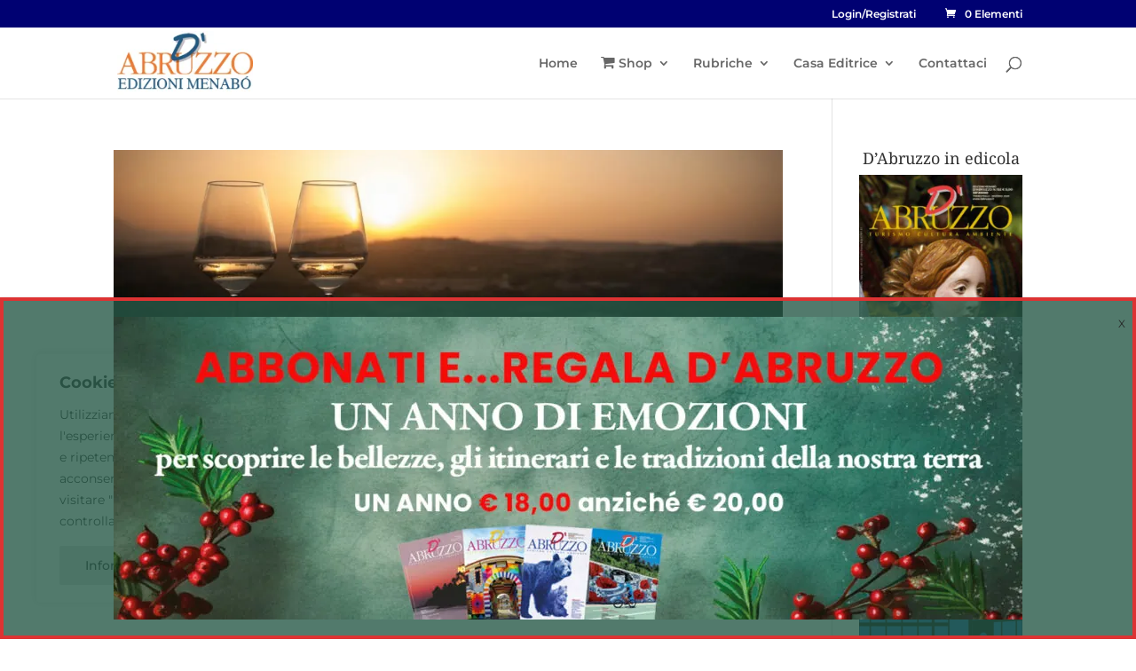

--- FILE ---
content_type: text/html; charset=utf-8
request_url: https://www.google.com/recaptcha/api2/anchor?ar=1&k=6LfC23AgAAAAACKEeP872LY1vDuW0NTym_0va6qU&co=aHR0cHM6Ly9kYWJydXp6by5pdDo0NDM.&hl=en&v=PoyoqOPhxBO7pBk68S4YbpHZ&size=invisible&anchor-ms=20000&execute-ms=30000&cb=3ffauruckz6d
body_size: 48631
content:
<!DOCTYPE HTML><html dir="ltr" lang="en"><head><meta http-equiv="Content-Type" content="text/html; charset=UTF-8">
<meta http-equiv="X-UA-Compatible" content="IE=edge">
<title>reCAPTCHA</title>
<style type="text/css">
/* cyrillic-ext */
@font-face {
  font-family: 'Roboto';
  font-style: normal;
  font-weight: 400;
  font-stretch: 100%;
  src: url(//fonts.gstatic.com/s/roboto/v48/KFO7CnqEu92Fr1ME7kSn66aGLdTylUAMa3GUBHMdazTgWw.woff2) format('woff2');
  unicode-range: U+0460-052F, U+1C80-1C8A, U+20B4, U+2DE0-2DFF, U+A640-A69F, U+FE2E-FE2F;
}
/* cyrillic */
@font-face {
  font-family: 'Roboto';
  font-style: normal;
  font-weight: 400;
  font-stretch: 100%;
  src: url(//fonts.gstatic.com/s/roboto/v48/KFO7CnqEu92Fr1ME7kSn66aGLdTylUAMa3iUBHMdazTgWw.woff2) format('woff2');
  unicode-range: U+0301, U+0400-045F, U+0490-0491, U+04B0-04B1, U+2116;
}
/* greek-ext */
@font-face {
  font-family: 'Roboto';
  font-style: normal;
  font-weight: 400;
  font-stretch: 100%;
  src: url(//fonts.gstatic.com/s/roboto/v48/KFO7CnqEu92Fr1ME7kSn66aGLdTylUAMa3CUBHMdazTgWw.woff2) format('woff2');
  unicode-range: U+1F00-1FFF;
}
/* greek */
@font-face {
  font-family: 'Roboto';
  font-style: normal;
  font-weight: 400;
  font-stretch: 100%;
  src: url(//fonts.gstatic.com/s/roboto/v48/KFO7CnqEu92Fr1ME7kSn66aGLdTylUAMa3-UBHMdazTgWw.woff2) format('woff2');
  unicode-range: U+0370-0377, U+037A-037F, U+0384-038A, U+038C, U+038E-03A1, U+03A3-03FF;
}
/* math */
@font-face {
  font-family: 'Roboto';
  font-style: normal;
  font-weight: 400;
  font-stretch: 100%;
  src: url(//fonts.gstatic.com/s/roboto/v48/KFO7CnqEu92Fr1ME7kSn66aGLdTylUAMawCUBHMdazTgWw.woff2) format('woff2');
  unicode-range: U+0302-0303, U+0305, U+0307-0308, U+0310, U+0312, U+0315, U+031A, U+0326-0327, U+032C, U+032F-0330, U+0332-0333, U+0338, U+033A, U+0346, U+034D, U+0391-03A1, U+03A3-03A9, U+03B1-03C9, U+03D1, U+03D5-03D6, U+03F0-03F1, U+03F4-03F5, U+2016-2017, U+2034-2038, U+203C, U+2040, U+2043, U+2047, U+2050, U+2057, U+205F, U+2070-2071, U+2074-208E, U+2090-209C, U+20D0-20DC, U+20E1, U+20E5-20EF, U+2100-2112, U+2114-2115, U+2117-2121, U+2123-214F, U+2190, U+2192, U+2194-21AE, U+21B0-21E5, U+21F1-21F2, U+21F4-2211, U+2213-2214, U+2216-22FF, U+2308-230B, U+2310, U+2319, U+231C-2321, U+2336-237A, U+237C, U+2395, U+239B-23B7, U+23D0, U+23DC-23E1, U+2474-2475, U+25AF, U+25B3, U+25B7, U+25BD, U+25C1, U+25CA, U+25CC, U+25FB, U+266D-266F, U+27C0-27FF, U+2900-2AFF, U+2B0E-2B11, U+2B30-2B4C, U+2BFE, U+3030, U+FF5B, U+FF5D, U+1D400-1D7FF, U+1EE00-1EEFF;
}
/* symbols */
@font-face {
  font-family: 'Roboto';
  font-style: normal;
  font-weight: 400;
  font-stretch: 100%;
  src: url(//fonts.gstatic.com/s/roboto/v48/KFO7CnqEu92Fr1ME7kSn66aGLdTylUAMaxKUBHMdazTgWw.woff2) format('woff2');
  unicode-range: U+0001-000C, U+000E-001F, U+007F-009F, U+20DD-20E0, U+20E2-20E4, U+2150-218F, U+2190, U+2192, U+2194-2199, U+21AF, U+21E6-21F0, U+21F3, U+2218-2219, U+2299, U+22C4-22C6, U+2300-243F, U+2440-244A, U+2460-24FF, U+25A0-27BF, U+2800-28FF, U+2921-2922, U+2981, U+29BF, U+29EB, U+2B00-2BFF, U+4DC0-4DFF, U+FFF9-FFFB, U+10140-1018E, U+10190-1019C, U+101A0, U+101D0-101FD, U+102E0-102FB, U+10E60-10E7E, U+1D2C0-1D2D3, U+1D2E0-1D37F, U+1F000-1F0FF, U+1F100-1F1AD, U+1F1E6-1F1FF, U+1F30D-1F30F, U+1F315, U+1F31C, U+1F31E, U+1F320-1F32C, U+1F336, U+1F378, U+1F37D, U+1F382, U+1F393-1F39F, U+1F3A7-1F3A8, U+1F3AC-1F3AF, U+1F3C2, U+1F3C4-1F3C6, U+1F3CA-1F3CE, U+1F3D4-1F3E0, U+1F3ED, U+1F3F1-1F3F3, U+1F3F5-1F3F7, U+1F408, U+1F415, U+1F41F, U+1F426, U+1F43F, U+1F441-1F442, U+1F444, U+1F446-1F449, U+1F44C-1F44E, U+1F453, U+1F46A, U+1F47D, U+1F4A3, U+1F4B0, U+1F4B3, U+1F4B9, U+1F4BB, U+1F4BF, U+1F4C8-1F4CB, U+1F4D6, U+1F4DA, U+1F4DF, U+1F4E3-1F4E6, U+1F4EA-1F4ED, U+1F4F7, U+1F4F9-1F4FB, U+1F4FD-1F4FE, U+1F503, U+1F507-1F50B, U+1F50D, U+1F512-1F513, U+1F53E-1F54A, U+1F54F-1F5FA, U+1F610, U+1F650-1F67F, U+1F687, U+1F68D, U+1F691, U+1F694, U+1F698, U+1F6AD, U+1F6B2, U+1F6B9-1F6BA, U+1F6BC, U+1F6C6-1F6CF, U+1F6D3-1F6D7, U+1F6E0-1F6EA, U+1F6F0-1F6F3, U+1F6F7-1F6FC, U+1F700-1F7FF, U+1F800-1F80B, U+1F810-1F847, U+1F850-1F859, U+1F860-1F887, U+1F890-1F8AD, U+1F8B0-1F8BB, U+1F8C0-1F8C1, U+1F900-1F90B, U+1F93B, U+1F946, U+1F984, U+1F996, U+1F9E9, U+1FA00-1FA6F, U+1FA70-1FA7C, U+1FA80-1FA89, U+1FA8F-1FAC6, U+1FACE-1FADC, U+1FADF-1FAE9, U+1FAF0-1FAF8, U+1FB00-1FBFF;
}
/* vietnamese */
@font-face {
  font-family: 'Roboto';
  font-style: normal;
  font-weight: 400;
  font-stretch: 100%;
  src: url(//fonts.gstatic.com/s/roboto/v48/KFO7CnqEu92Fr1ME7kSn66aGLdTylUAMa3OUBHMdazTgWw.woff2) format('woff2');
  unicode-range: U+0102-0103, U+0110-0111, U+0128-0129, U+0168-0169, U+01A0-01A1, U+01AF-01B0, U+0300-0301, U+0303-0304, U+0308-0309, U+0323, U+0329, U+1EA0-1EF9, U+20AB;
}
/* latin-ext */
@font-face {
  font-family: 'Roboto';
  font-style: normal;
  font-weight: 400;
  font-stretch: 100%;
  src: url(//fonts.gstatic.com/s/roboto/v48/KFO7CnqEu92Fr1ME7kSn66aGLdTylUAMa3KUBHMdazTgWw.woff2) format('woff2');
  unicode-range: U+0100-02BA, U+02BD-02C5, U+02C7-02CC, U+02CE-02D7, U+02DD-02FF, U+0304, U+0308, U+0329, U+1D00-1DBF, U+1E00-1E9F, U+1EF2-1EFF, U+2020, U+20A0-20AB, U+20AD-20C0, U+2113, U+2C60-2C7F, U+A720-A7FF;
}
/* latin */
@font-face {
  font-family: 'Roboto';
  font-style: normal;
  font-weight: 400;
  font-stretch: 100%;
  src: url(//fonts.gstatic.com/s/roboto/v48/KFO7CnqEu92Fr1ME7kSn66aGLdTylUAMa3yUBHMdazQ.woff2) format('woff2');
  unicode-range: U+0000-00FF, U+0131, U+0152-0153, U+02BB-02BC, U+02C6, U+02DA, U+02DC, U+0304, U+0308, U+0329, U+2000-206F, U+20AC, U+2122, U+2191, U+2193, U+2212, U+2215, U+FEFF, U+FFFD;
}
/* cyrillic-ext */
@font-face {
  font-family: 'Roboto';
  font-style: normal;
  font-weight: 500;
  font-stretch: 100%;
  src: url(//fonts.gstatic.com/s/roboto/v48/KFO7CnqEu92Fr1ME7kSn66aGLdTylUAMa3GUBHMdazTgWw.woff2) format('woff2');
  unicode-range: U+0460-052F, U+1C80-1C8A, U+20B4, U+2DE0-2DFF, U+A640-A69F, U+FE2E-FE2F;
}
/* cyrillic */
@font-face {
  font-family: 'Roboto';
  font-style: normal;
  font-weight: 500;
  font-stretch: 100%;
  src: url(//fonts.gstatic.com/s/roboto/v48/KFO7CnqEu92Fr1ME7kSn66aGLdTylUAMa3iUBHMdazTgWw.woff2) format('woff2');
  unicode-range: U+0301, U+0400-045F, U+0490-0491, U+04B0-04B1, U+2116;
}
/* greek-ext */
@font-face {
  font-family: 'Roboto';
  font-style: normal;
  font-weight: 500;
  font-stretch: 100%;
  src: url(//fonts.gstatic.com/s/roboto/v48/KFO7CnqEu92Fr1ME7kSn66aGLdTylUAMa3CUBHMdazTgWw.woff2) format('woff2');
  unicode-range: U+1F00-1FFF;
}
/* greek */
@font-face {
  font-family: 'Roboto';
  font-style: normal;
  font-weight: 500;
  font-stretch: 100%;
  src: url(//fonts.gstatic.com/s/roboto/v48/KFO7CnqEu92Fr1ME7kSn66aGLdTylUAMa3-UBHMdazTgWw.woff2) format('woff2');
  unicode-range: U+0370-0377, U+037A-037F, U+0384-038A, U+038C, U+038E-03A1, U+03A3-03FF;
}
/* math */
@font-face {
  font-family: 'Roboto';
  font-style: normal;
  font-weight: 500;
  font-stretch: 100%;
  src: url(//fonts.gstatic.com/s/roboto/v48/KFO7CnqEu92Fr1ME7kSn66aGLdTylUAMawCUBHMdazTgWw.woff2) format('woff2');
  unicode-range: U+0302-0303, U+0305, U+0307-0308, U+0310, U+0312, U+0315, U+031A, U+0326-0327, U+032C, U+032F-0330, U+0332-0333, U+0338, U+033A, U+0346, U+034D, U+0391-03A1, U+03A3-03A9, U+03B1-03C9, U+03D1, U+03D5-03D6, U+03F0-03F1, U+03F4-03F5, U+2016-2017, U+2034-2038, U+203C, U+2040, U+2043, U+2047, U+2050, U+2057, U+205F, U+2070-2071, U+2074-208E, U+2090-209C, U+20D0-20DC, U+20E1, U+20E5-20EF, U+2100-2112, U+2114-2115, U+2117-2121, U+2123-214F, U+2190, U+2192, U+2194-21AE, U+21B0-21E5, U+21F1-21F2, U+21F4-2211, U+2213-2214, U+2216-22FF, U+2308-230B, U+2310, U+2319, U+231C-2321, U+2336-237A, U+237C, U+2395, U+239B-23B7, U+23D0, U+23DC-23E1, U+2474-2475, U+25AF, U+25B3, U+25B7, U+25BD, U+25C1, U+25CA, U+25CC, U+25FB, U+266D-266F, U+27C0-27FF, U+2900-2AFF, U+2B0E-2B11, U+2B30-2B4C, U+2BFE, U+3030, U+FF5B, U+FF5D, U+1D400-1D7FF, U+1EE00-1EEFF;
}
/* symbols */
@font-face {
  font-family: 'Roboto';
  font-style: normal;
  font-weight: 500;
  font-stretch: 100%;
  src: url(//fonts.gstatic.com/s/roboto/v48/KFO7CnqEu92Fr1ME7kSn66aGLdTylUAMaxKUBHMdazTgWw.woff2) format('woff2');
  unicode-range: U+0001-000C, U+000E-001F, U+007F-009F, U+20DD-20E0, U+20E2-20E4, U+2150-218F, U+2190, U+2192, U+2194-2199, U+21AF, U+21E6-21F0, U+21F3, U+2218-2219, U+2299, U+22C4-22C6, U+2300-243F, U+2440-244A, U+2460-24FF, U+25A0-27BF, U+2800-28FF, U+2921-2922, U+2981, U+29BF, U+29EB, U+2B00-2BFF, U+4DC0-4DFF, U+FFF9-FFFB, U+10140-1018E, U+10190-1019C, U+101A0, U+101D0-101FD, U+102E0-102FB, U+10E60-10E7E, U+1D2C0-1D2D3, U+1D2E0-1D37F, U+1F000-1F0FF, U+1F100-1F1AD, U+1F1E6-1F1FF, U+1F30D-1F30F, U+1F315, U+1F31C, U+1F31E, U+1F320-1F32C, U+1F336, U+1F378, U+1F37D, U+1F382, U+1F393-1F39F, U+1F3A7-1F3A8, U+1F3AC-1F3AF, U+1F3C2, U+1F3C4-1F3C6, U+1F3CA-1F3CE, U+1F3D4-1F3E0, U+1F3ED, U+1F3F1-1F3F3, U+1F3F5-1F3F7, U+1F408, U+1F415, U+1F41F, U+1F426, U+1F43F, U+1F441-1F442, U+1F444, U+1F446-1F449, U+1F44C-1F44E, U+1F453, U+1F46A, U+1F47D, U+1F4A3, U+1F4B0, U+1F4B3, U+1F4B9, U+1F4BB, U+1F4BF, U+1F4C8-1F4CB, U+1F4D6, U+1F4DA, U+1F4DF, U+1F4E3-1F4E6, U+1F4EA-1F4ED, U+1F4F7, U+1F4F9-1F4FB, U+1F4FD-1F4FE, U+1F503, U+1F507-1F50B, U+1F50D, U+1F512-1F513, U+1F53E-1F54A, U+1F54F-1F5FA, U+1F610, U+1F650-1F67F, U+1F687, U+1F68D, U+1F691, U+1F694, U+1F698, U+1F6AD, U+1F6B2, U+1F6B9-1F6BA, U+1F6BC, U+1F6C6-1F6CF, U+1F6D3-1F6D7, U+1F6E0-1F6EA, U+1F6F0-1F6F3, U+1F6F7-1F6FC, U+1F700-1F7FF, U+1F800-1F80B, U+1F810-1F847, U+1F850-1F859, U+1F860-1F887, U+1F890-1F8AD, U+1F8B0-1F8BB, U+1F8C0-1F8C1, U+1F900-1F90B, U+1F93B, U+1F946, U+1F984, U+1F996, U+1F9E9, U+1FA00-1FA6F, U+1FA70-1FA7C, U+1FA80-1FA89, U+1FA8F-1FAC6, U+1FACE-1FADC, U+1FADF-1FAE9, U+1FAF0-1FAF8, U+1FB00-1FBFF;
}
/* vietnamese */
@font-face {
  font-family: 'Roboto';
  font-style: normal;
  font-weight: 500;
  font-stretch: 100%;
  src: url(//fonts.gstatic.com/s/roboto/v48/KFO7CnqEu92Fr1ME7kSn66aGLdTylUAMa3OUBHMdazTgWw.woff2) format('woff2');
  unicode-range: U+0102-0103, U+0110-0111, U+0128-0129, U+0168-0169, U+01A0-01A1, U+01AF-01B0, U+0300-0301, U+0303-0304, U+0308-0309, U+0323, U+0329, U+1EA0-1EF9, U+20AB;
}
/* latin-ext */
@font-face {
  font-family: 'Roboto';
  font-style: normal;
  font-weight: 500;
  font-stretch: 100%;
  src: url(//fonts.gstatic.com/s/roboto/v48/KFO7CnqEu92Fr1ME7kSn66aGLdTylUAMa3KUBHMdazTgWw.woff2) format('woff2');
  unicode-range: U+0100-02BA, U+02BD-02C5, U+02C7-02CC, U+02CE-02D7, U+02DD-02FF, U+0304, U+0308, U+0329, U+1D00-1DBF, U+1E00-1E9F, U+1EF2-1EFF, U+2020, U+20A0-20AB, U+20AD-20C0, U+2113, U+2C60-2C7F, U+A720-A7FF;
}
/* latin */
@font-face {
  font-family: 'Roboto';
  font-style: normal;
  font-weight: 500;
  font-stretch: 100%;
  src: url(//fonts.gstatic.com/s/roboto/v48/KFO7CnqEu92Fr1ME7kSn66aGLdTylUAMa3yUBHMdazQ.woff2) format('woff2');
  unicode-range: U+0000-00FF, U+0131, U+0152-0153, U+02BB-02BC, U+02C6, U+02DA, U+02DC, U+0304, U+0308, U+0329, U+2000-206F, U+20AC, U+2122, U+2191, U+2193, U+2212, U+2215, U+FEFF, U+FFFD;
}
/* cyrillic-ext */
@font-face {
  font-family: 'Roboto';
  font-style: normal;
  font-weight: 900;
  font-stretch: 100%;
  src: url(//fonts.gstatic.com/s/roboto/v48/KFO7CnqEu92Fr1ME7kSn66aGLdTylUAMa3GUBHMdazTgWw.woff2) format('woff2');
  unicode-range: U+0460-052F, U+1C80-1C8A, U+20B4, U+2DE0-2DFF, U+A640-A69F, U+FE2E-FE2F;
}
/* cyrillic */
@font-face {
  font-family: 'Roboto';
  font-style: normal;
  font-weight: 900;
  font-stretch: 100%;
  src: url(//fonts.gstatic.com/s/roboto/v48/KFO7CnqEu92Fr1ME7kSn66aGLdTylUAMa3iUBHMdazTgWw.woff2) format('woff2');
  unicode-range: U+0301, U+0400-045F, U+0490-0491, U+04B0-04B1, U+2116;
}
/* greek-ext */
@font-face {
  font-family: 'Roboto';
  font-style: normal;
  font-weight: 900;
  font-stretch: 100%;
  src: url(//fonts.gstatic.com/s/roboto/v48/KFO7CnqEu92Fr1ME7kSn66aGLdTylUAMa3CUBHMdazTgWw.woff2) format('woff2');
  unicode-range: U+1F00-1FFF;
}
/* greek */
@font-face {
  font-family: 'Roboto';
  font-style: normal;
  font-weight: 900;
  font-stretch: 100%;
  src: url(//fonts.gstatic.com/s/roboto/v48/KFO7CnqEu92Fr1ME7kSn66aGLdTylUAMa3-UBHMdazTgWw.woff2) format('woff2');
  unicode-range: U+0370-0377, U+037A-037F, U+0384-038A, U+038C, U+038E-03A1, U+03A3-03FF;
}
/* math */
@font-face {
  font-family: 'Roboto';
  font-style: normal;
  font-weight: 900;
  font-stretch: 100%;
  src: url(//fonts.gstatic.com/s/roboto/v48/KFO7CnqEu92Fr1ME7kSn66aGLdTylUAMawCUBHMdazTgWw.woff2) format('woff2');
  unicode-range: U+0302-0303, U+0305, U+0307-0308, U+0310, U+0312, U+0315, U+031A, U+0326-0327, U+032C, U+032F-0330, U+0332-0333, U+0338, U+033A, U+0346, U+034D, U+0391-03A1, U+03A3-03A9, U+03B1-03C9, U+03D1, U+03D5-03D6, U+03F0-03F1, U+03F4-03F5, U+2016-2017, U+2034-2038, U+203C, U+2040, U+2043, U+2047, U+2050, U+2057, U+205F, U+2070-2071, U+2074-208E, U+2090-209C, U+20D0-20DC, U+20E1, U+20E5-20EF, U+2100-2112, U+2114-2115, U+2117-2121, U+2123-214F, U+2190, U+2192, U+2194-21AE, U+21B0-21E5, U+21F1-21F2, U+21F4-2211, U+2213-2214, U+2216-22FF, U+2308-230B, U+2310, U+2319, U+231C-2321, U+2336-237A, U+237C, U+2395, U+239B-23B7, U+23D0, U+23DC-23E1, U+2474-2475, U+25AF, U+25B3, U+25B7, U+25BD, U+25C1, U+25CA, U+25CC, U+25FB, U+266D-266F, U+27C0-27FF, U+2900-2AFF, U+2B0E-2B11, U+2B30-2B4C, U+2BFE, U+3030, U+FF5B, U+FF5D, U+1D400-1D7FF, U+1EE00-1EEFF;
}
/* symbols */
@font-face {
  font-family: 'Roboto';
  font-style: normal;
  font-weight: 900;
  font-stretch: 100%;
  src: url(//fonts.gstatic.com/s/roboto/v48/KFO7CnqEu92Fr1ME7kSn66aGLdTylUAMaxKUBHMdazTgWw.woff2) format('woff2');
  unicode-range: U+0001-000C, U+000E-001F, U+007F-009F, U+20DD-20E0, U+20E2-20E4, U+2150-218F, U+2190, U+2192, U+2194-2199, U+21AF, U+21E6-21F0, U+21F3, U+2218-2219, U+2299, U+22C4-22C6, U+2300-243F, U+2440-244A, U+2460-24FF, U+25A0-27BF, U+2800-28FF, U+2921-2922, U+2981, U+29BF, U+29EB, U+2B00-2BFF, U+4DC0-4DFF, U+FFF9-FFFB, U+10140-1018E, U+10190-1019C, U+101A0, U+101D0-101FD, U+102E0-102FB, U+10E60-10E7E, U+1D2C0-1D2D3, U+1D2E0-1D37F, U+1F000-1F0FF, U+1F100-1F1AD, U+1F1E6-1F1FF, U+1F30D-1F30F, U+1F315, U+1F31C, U+1F31E, U+1F320-1F32C, U+1F336, U+1F378, U+1F37D, U+1F382, U+1F393-1F39F, U+1F3A7-1F3A8, U+1F3AC-1F3AF, U+1F3C2, U+1F3C4-1F3C6, U+1F3CA-1F3CE, U+1F3D4-1F3E0, U+1F3ED, U+1F3F1-1F3F3, U+1F3F5-1F3F7, U+1F408, U+1F415, U+1F41F, U+1F426, U+1F43F, U+1F441-1F442, U+1F444, U+1F446-1F449, U+1F44C-1F44E, U+1F453, U+1F46A, U+1F47D, U+1F4A3, U+1F4B0, U+1F4B3, U+1F4B9, U+1F4BB, U+1F4BF, U+1F4C8-1F4CB, U+1F4D6, U+1F4DA, U+1F4DF, U+1F4E3-1F4E6, U+1F4EA-1F4ED, U+1F4F7, U+1F4F9-1F4FB, U+1F4FD-1F4FE, U+1F503, U+1F507-1F50B, U+1F50D, U+1F512-1F513, U+1F53E-1F54A, U+1F54F-1F5FA, U+1F610, U+1F650-1F67F, U+1F687, U+1F68D, U+1F691, U+1F694, U+1F698, U+1F6AD, U+1F6B2, U+1F6B9-1F6BA, U+1F6BC, U+1F6C6-1F6CF, U+1F6D3-1F6D7, U+1F6E0-1F6EA, U+1F6F0-1F6F3, U+1F6F7-1F6FC, U+1F700-1F7FF, U+1F800-1F80B, U+1F810-1F847, U+1F850-1F859, U+1F860-1F887, U+1F890-1F8AD, U+1F8B0-1F8BB, U+1F8C0-1F8C1, U+1F900-1F90B, U+1F93B, U+1F946, U+1F984, U+1F996, U+1F9E9, U+1FA00-1FA6F, U+1FA70-1FA7C, U+1FA80-1FA89, U+1FA8F-1FAC6, U+1FACE-1FADC, U+1FADF-1FAE9, U+1FAF0-1FAF8, U+1FB00-1FBFF;
}
/* vietnamese */
@font-face {
  font-family: 'Roboto';
  font-style: normal;
  font-weight: 900;
  font-stretch: 100%;
  src: url(//fonts.gstatic.com/s/roboto/v48/KFO7CnqEu92Fr1ME7kSn66aGLdTylUAMa3OUBHMdazTgWw.woff2) format('woff2');
  unicode-range: U+0102-0103, U+0110-0111, U+0128-0129, U+0168-0169, U+01A0-01A1, U+01AF-01B0, U+0300-0301, U+0303-0304, U+0308-0309, U+0323, U+0329, U+1EA0-1EF9, U+20AB;
}
/* latin-ext */
@font-face {
  font-family: 'Roboto';
  font-style: normal;
  font-weight: 900;
  font-stretch: 100%;
  src: url(//fonts.gstatic.com/s/roboto/v48/KFO7CnqEu92Fr1ME7kSn66aGLdTylUAMa3KUBHMdazTgWw.woff2) format('woff2');
  unicode-range: U+0100-02BA, U+02BD-02C5, U+02C7-02CC, U+02CE-02D7, U+02DD-02FF, U+0304, U+0308, U+0329, U+1D00-1DBF, U+1E00-1E9F, U+1EF2-1EFF, U+2020, U+20A0-20AB, U+20AD-20C0, U+2113, U+2C60-2C7F, U+A720-A7FF;
}
/* latin */
@font-face {
  font-family: 'Roboto';
  font-style: normal;
  font-weight: 900;
  font-stretch: 100%;
  src: url(//fonts.gstatic.com/s/roboto/v48/KFO7CnqEu92Fr1ME7kSn66aGLdTylUAMa3yUBHMdazQ.woff2) format('woff2');
  unicode-range: U+0000-00FF, U+0131, U+0152-0153, U+02BB-02BC, U+02C6, U+02DA, U+02DC, U+0304, U+0308, U+0329, U+2000-206F, U+20AC, U+2122, U+2191, U+2193, U+2212, U+2215, U+FEFF, U+FFFD;
}

</style>
<link rel="stylesheet" type="text/css" href="https://www.gstatic.com/recaptcha/releases/PoyoqOPhxBO7pBk68S4YbpHZ/styles__ltr.css">
<script nonce="gT1JM4pXZwmbSljaWuhHIg" type="text/javascript">window['__recaptcha_api'] = 'https://www.google.com/recaptcha/api2/';</script>
<script type="text/javascript" src="https://www.gstatic.com/recaptcha/releases/PoyoqOPhxBO7pBk68S4YbpHZ/recaptcha__en.js" nonce="gT1JM4pXZwmbSljaWuhHIg">
      
    </script></head>
<body><div id="rc-anchor-alert" class="rc-anchor-alert"></div>
<input type="hidden" id="recaptcha-token" value="[base64]">
<script type="text/javascript" nonce="gT1JM4pXZwmbSljaWuhHIg">
      recaptcha.anchor.Main.init("[\x22ainput\x22,[\x22bgdata\x22,\x22\x22,\[base64]/[base64]/bmV3IFpbdF0obVswXSk6Sz09Mj9uZXcgWlt0XShtWzBdLG1bMV0pOks9PTM/bmV3IFpbdF0obVswXSxtWzFdLG1bMl0pOks9PTQ/[base64]/[base64]/[base64]/[base64]/[base64]/[base64]/[base64]/[base64]/[base64]/[base64]/[base64]/[base64]/[base64]/[base64]\\u003d\\u003d\x22,\[base64]\\u003d\x22,\x22w6M1VkzCucKawrTClcO3wo4ZJsOhw6bDqXkqwpXDpsOmwpfDoEgaB8K2wooCKBVJBcOTw4HDjsKGwpFqViJPw7EFw4XCoSvCnRF2b8Ozw6PCizLCjsKbbcO0fcO9wqx2wq5vORUew5DCi3vCrMOQDcOFw7Vww6dZCcOCwqlEwqTDmix2LhYqfnZIw75/YsK+w4RBw6nDrsO7w5AJw5TDh2TClsKOwr7DoSTDmA09w6skC0HDsUx8w4PDtkPCpivCqMOPwrrCrcKMAMKRwrJVwpYOZ2V7YUlaw4F+w4nDilfDsMObwpbCsMKCworDiMKVS0dCGzEgNUhIE33DlMKowq0Rw41yPsKna8O3w5nCr8OwP8O9wq/CgUgkBcOIA3/CkVAFw6jDuwjCiGctQsO7w6ESw7/[base64]/BRvCrcKSc2LDkB/[base64]/CicOvJFvChcK/[base64]/[base64]/[base64]/CsMK1SMKEwpwFwrt2cF4bFcOVw6nDjsO9aMKRGcO7w6nCniECw63Cl8KRPcK+CRjDs3wkwo7DlcKBwqzDrcKmw6lKHMObw6k/BsKSPHI4wpnDjwUgZlgIBRfDrWLDhzRvVRLCtsOXw5lmXMKkDiZlw7c2UsOYwqdQw4vCpgY8Q8ObwrJVeMK5wqwtVUNSw6Iswq4xwprDscKgw7bDu39aw4opw7fDqigddsO/wqdaXcKzEWjCthzDv2wuVsK5YW3CnSFKE8KbNcKrw7vChyLCt0VWwrciwodxw4ZOw6fDoMOAw43DuMKbTTfDlwQodVt9IjQ8wr1wwqwUwpF1w7VwKBHCkCbCs8KSw4EDw6l0w6HCjWQ1w6zCkw/DrsK4w6fDo3bDiR3CjMODMwJrBsOhw69TwoDCkMOvwpcewph2w6c+bsOXwpnDjcK4CUrChsOBwqMVw6/Dswgqw5/DvcKaDnYTXhXCrhNqTsOYCFHDsMKVw7/CrgHCtMKPw4bCnMK3wocaYcKzaMOcK8OUwqbDnGBrwptEwofComkzPsKvRcKpQBrCkFslOMK7w6DDoMOYEQssOFzCjG/[base64]/[base64]/[base64]/RyTDmMO/wrTDjxNCw4PCsmkqw6fDoxA9wrrDqUFXw499Hm/CqGLDr8OCworCgsKJw6lMw7PCvMOeSkfDmMOUKcK1wrAmwpMvw63DjB0Mwr1Zwq/Du34Rw57DosOyw7lOXBvDpk4yw4nClhnDqnvCtsKPJ8KeacKFw4vCkcKcwpfCuMKvDsK2wrfDm8Kfw6h3w7p3dCAIVE8eAcOEHgXDncKmW8Kqw6YnFwlAw5ANKMOHRMKfQcK1woYuwp8vRcOOwr1qFMK4w7Ecw4hDf8KheMOkIsOgTmBqwqLDtl/DnMOEw6rCmMKkecO2RHhLX0smMgdzwrVAQ2TDocOUwoRTGBsAw5Q/[base64]/[base64]/[base64]/Sj/[base64]/CoCc6w4LChsOjK1XCgMOIQMKtCMKOw7jDrRnDqyxZQCvCs3Ulw4jDgidgesOwCMKnd1jDjE/CkkAxS8O/[base64]/[base64]/HVTCgcK/wqciWcO6wovDncO5w7zCgMKOwrXCk2rCqFHDo8K6X1/CpcOmbx3DpMKLwqvCq3jCmMORHyfClMKSS8KDwo/CjQvDlVh4w4UeC07Cr8OdHsKGcsKsRsOnXMO4wrEyA3DCkSjDu8OfFcKaw77DvxzCskh9w4TCl8OSw4XCjMKpbHfDmMOMw5s6ODfCu8OoOFxiZUvDuMKsESUMMsOKA8KmQMOewr/Ch8OlMcKyTMOTwpo9SFPCu8Oiwo7CsMOGw58mwrTCgxhML8KHIRjChsKxeQ9UwohLwqBXGMOmw7Aow6FhwqDCiF7CksKRbMKzwpF5wo98w6nCgAcyw4DDgF7ChMOdw64jdHYuwovCinsFw70rasOvw5/[base64]/ClsKVAcOYG8Kcw7zDk8Oqw4LCu1vDs0YHw5LCmBTCrVNFw6rCoRBbwqfDpEdqwoXClmDDu0/[base64]/[base64]/B8ObwoIJS8KCw5cBWn/[base64]/Cn8O7wqbCoHo1wpF7wpDCusO8PMK6Z8OTelRjDywab8K4w4tDw5EBeGYMYsOyckc2KzrDmRlmCsObLgl9DcKoKmTDgknChXwLw5Nhw5HDk8OVw5VcwrPDg2wTMkJ3w4zCscOOw7PDvFvDiiDDi8OOwrpEw7jCgglhwr/Cvi/DqcK/w4DDsWYFwpYJw61lw57DsHTDmE7Di3vDhMKHchXDg8OwwpPDjwYxwoJyfMKMwpZKfMK/[base64]/CrHVPw6Jqwp3DownDmMOqwql1CMOMwqPCqsOWw7rClMOlwoZ5HxjDp2Z4UsOtwrzCocKQwrDDkMOAw6jCmcKdKsOMXQ/[base64]/DkMOpw4fCi8K0EsOhGQ8twoPCg1kLwr8bwo1VKShkYnPCn8OnwrkSei53w7/DuQzDnyPDqTgZKw9mYxMpwqhBw4rCksO8wrLCicOxR8Oqw5kHwokhwqdbwo/DgcOcwp7DksKRL8OTAgE8XUBUU8OWw6VRw6AwwqMuwqPCgR4Tenp+NcKGDcKBVVDCpMO2ZGI+wqHCssORworCvkfDnU/[base64]/CjsKdw54lwrt9NcKBdVDDg8OGQ8OXw5fDhjHCocKlwrh4KsOJERPCrsK2fX4lM8Kxw4bCqTHDq8OiNngnwrHDmGDCmcOGwoLDnsOleT7Dh8KxwqXCsXTCpkUZw6TDssO3wrsyw4lIwp/CocKhwrDDj3LDssKowq3DrlpAwq83w58sw5jDusKZSMKyw582JMOVUMKockvCg8Kcwpkww7nCijbCsDUlfQHCngMDwrTDhE4wUzDDgjbDosKTG8KKw5UlPz7ChsKQaW4Fw7bDvMO/w6DCmsOnXMOIwrUYBlrCtsOQdmI8w7HCjEvCisKgw6vDoGLDj0/CmsKFVmtCEMKSw7AuOU7DrsKKwpp8P1DCvMOvWMORUF0QNsKuLyVmDcO+bcOZJA0aKcKTwr/DqsKhTcO7clFbwqXDrTJawofCuizDvsODw4VtLgDCq8O2HMOcDMOKZcOMNiZuwogtw5TCtCbDjsOzEW7CosKLwoDDgcKDDsKjDGwgP8Kww4PDkjUVeEgtwqfDqMOvO8OLEXZ6BsKtwrbDt8Kiw6pow5rDgsKqLzbDvkZ/fCkTJMOPw6kuwp3DoUHDicKxCcOCW8OyR08jwoVHawAyX3twwpoEw6PDjMKKPMKCwqzDjmfDkcKANcOQw5d7w6oCw44bbUxrO1vDnCxUUMKBwp1xbhnDpMOjIUFrw5VRU8OPHsOMQikCw4MZM8OQw6LCm8KHaT3CpsOtKWgWw6ErUyNxQMKKwr/CumxTKMOQwrLCkMKIwqDCvCHCi8O6w7nDpMKLZcOKwrXDscOdGcOawrXDtsOYw743b8OUwpgaw6zCtTRmwpAMw44SwpFhdwXCtTUIw5o4VcOracOpRsKNw6BEEsKBX8Kzw6TCqMOHQMKhw5bCtwoUTSnCt2/[base64]/DnMOWEcO6M8KCwrPDlsOPw5fDnCDCtBdWFD/CvnxjJ2/DpMOmw74qw4jDjcKvw4zCnA4iwotNLgXCumw7wr/[base64]/OcOzK8OPCMKYwoJ4wp3DssOvw5l/fsKKwqbDhyMOwrPDr8OuR8KuwowGK8OlLcKQXMOETcOpwp3Dr1TDucO/acK7ZUbChBnDvn4TwqtAw5rDiE7CrlHCocKxXsKuXxHDrsOqP8KHXMONaD/Cn8OzwrDDmVZJD8OVC8K/[base64]/[base64]/dMKgeVpuw6jCrQHDscO7w5wwEGQAe2LCmH3CnBQ9wovDnzXCicOCb2PCp8KhDH3Cl8OcUlJFwr/CpcOewr3DmMKnBU8cF8KPw5ZtaXJGwqp+FMKRecOnw7lMUcKFFTIKcsOCPMKow7vCv8O4w402NMKPJgvDksOKKwLCj8K1wqTCs0fCpcO/NnQDFcOzw5jDp144w7rCgcOjfsOcw5p6NsKhWG/Cv8KcworCpSTCuEQ/[base64]/[base64]/DnEDDiVHCs8OxWsK9wpMcYR4of8OMTcKpQy1CRXtAWcOMF8OvSsKPw75YDydvwonCtsOAXsOtBsO/wpTCisOgwpnCrG/CjG4jdMKnVsKPFsKiO8O3B8OYw4QSwr8Kwo3CmMOcOj5IJMO6wonCtlvCuAZZEsKZJBM7UkPDrWk9HWXDin3DkcOCw7bDlGxqw5DDuGYrQgxLSMOvw58Fw4dKwr55LTnDs2sXwqwdRRzCp0vDkznDm8K8w4LCvxEzB8OswqjCl8ORE0FMVXZTw5Ylf8O/w5/CsVF/w5VZZz08w4N+w7jDmSEuahpGw7ZnL8O5PsKgw5nDs8Kxw7Ugw6XCuQDDocOZwqQjPcK/woRfw4t4GH15w744b8KCPjzDmsOiIsOyX8K1L8O0A8OpRD7Cu8O4UMO6wqEmGzcGwpTCv0HDmwvDucOiIWfDnU0nwodxFsOsw40QwqhHPsKyasOEVl8/MlAaw4oEwpnDpTzDjAAfw6XCp8KWdhlnC8O1wpDCpAYSw5wjI8OEw5PDhMOIwpfCrRvDkF8BWRoDZ8KUX8KlQsOGKsKAwrdSwqBMwqMjLsOHw6dfe8OdTH56ZcOTwqxuw6jCtwUceQFuwpRdwrzCpDJxwpzDv8OGeBwdBsKQFFTCpk/DvsKmfsOTAFTDglTCgsKmfsKywpBHwpzCk8K1KkrCqcORdnp1wr98HQjDlW/ChzvDvFTCojdww68jw5cNw6NLw5cdwoXDg8ONS8K7dsKIwr7CicOhw5ZMZMORNQXCmcKew7fDrcKIwoVNCmbCnXjCjcOfKC8jw6XDgcKFVSXDj0nDrWoWw4zCh8OcOzRCRBgowrsGw6XCpBQ3w5ZhfMOnwqQ5w6ERw6bCkS5mw6Bswo/DoE5HMsKaP8ODM0XDjzJjV8K8wptfwrTDmTF/w4R8woAaYMOzw5ETwoHDkcKvwoMeHGjClW/DtMO5bRDCo8OfIVPClsKjwqUDYzALFi50w5hDSMKxGEB8Hms0OMKXAcK2w6cDQXbDmkw+w6Qgwrpzw4LCoFbDpsODcVkGBMKCCEsPYFPDo1ZtGMKrw6UoPsOsbFTCqW8IKhPDr8Kkw5HCkMONwp/CjljDmsKPW1rCg8KNwqXDnsKIw4waFEUywrNcJcKww4l7w5gxMMOHDzHDvsKfw6bDgMOKwqnDpApnw6UfP8O8w5bDgCXDrcOsAMO0w4cew64hw4F/wql8QhTDvGsCw4kBRMO4w7kjE8KeY8OfMB9Iw5bDklHChEPDkQvDnETCiDHDmnwXDxXCvmzCs0d/[base64]/DuxR3wqPCicKHwpASw5d5w4HDsEUGC3vClcOHZMOuw7ZBw73CngjCoHMmw6Nsw6bCiz7Djy5zUsOuOy/ClsONBTXCoiUZIMKYwrHDiMKEQcKiInY9w4J1PcO/wp3DgcKvw7nCmMKkbgUxwpbDkjRWKcKWw4/CsCsaOg/DvsKzwq4aw5PDhXB2JMKVwqbCrQXCrhdswr/Dk8O9w73DpsOAw41bV8OXU18SbMOlSmtHKT1Ew6/DrjlJwphRwqNrwp7DgQprwrfCpSoUw4cswphdBgrDtcKDwo1vw7VWNz5Aw45twqjCm8KbBFltJk/CkgPCjcKowqvDknkCw5xHw6/DrDLDvsKmw5PCgSB1w6tkw50vYcK+wqfDkBzDrWMYTVFAwrHCihTDnTXCmSNrwoHCpyrCr2sKw7E9w4fDnRnDusKGdMKWwpnDvcK7w6oeMhJww5VPGsKywpLCjmXCoMKXw49PwpPCuMKYw7XCpx9kwofDphhnDMKKFV18w6DDq8Ozw7HCiC5jRMK/[base64]/DnsOkw615ZnvCtBLCjsOdw6w1wr/DsMOQTi/DvcOyw4EJbcORwr7DscKREAEjbk3DkHUGwqNaPcKIfMOvwqA2wpcDw7rCg8OED8K9wqVpwonCj8OHwqEgw4HCtkzDtMOUE3p8wrbCiVIwNMKkXsOBwp/CocOQw7vDr3HCp8K7W2wewpTDvxPCjn/DrTLDm8Kawp5vwqDDhcOrwq91eilRIsOcT1UvwqHCqildNBxiQsOQBMODwp3CrHUDwpzDugt8w5LDmMOJwo56wqrCtmLCvHDCssKiVMKLK8KNw4IkwqNQwrXDkcKkR0ZXKjbCqcKNw458w5zCrQNsw7R6NMKQwrnDhsKGFcKKwqnDi8Kqw6ATw49/H1B+wr8+IgvCkWPDnMOlNFTCj1XDqzBOPcO4wrHDv25Ow5XCnMKkfXxxw73DtcOHesKFcBLDlQLCsBMMwopxVDLCgMObw7EjIUnDsx7Co8O2NR3DvsKcORlqFsKmMQM4wobDm8OCcWoGw4FTUSQLw5c/BA3CgsKSwr8CM8Ozw5jClsOBBQnCjcO5wrfDrQ/DtMOiw647w50yB37CjsKfe8ODURbCoMKJQCbCtsOcwrxdTR4Qw4A3FFNnc8K5wpFzw5rDrsOlw5VaDg7CpyddwpZGw4xVw4Qpw4ZMw6zCg8O3w4MpSMKNF3/DkcKLwrtIwqnDo3bChsOMw5wkIU5nw47DvcKbw6dMFh5Iw7LCg1fCpcOvMMKqwrTCsXt7wpR4w6I/wqfCqMKgw51/bEzDoGLDsx3CucKvTMK6wqsxw6XCocO3Ih/CkTnCg2jCsWHCv8Oqf8Omd8K/VW7DvsO+w5PCrcO6DcKsw5nDi8K6ScKPPcOgAsOUw4kAbcOEAMK5w57CkcKtwqsow7VFwrsVw5Yfw7LDkcK6w5fCl8KScSAvZwhManxVwoQcw6jCqsOQw7TCmG/CkMO0YB01wpBtAlg6w5l6U1XDpBHCiyY4woJ/[base64]/[base64]/CuizCozDDqGElAMKrewTCusKHwqRGwqcyb8Kwwq/[base64]/DrCLCq8KkAj3CiAh8w7zDsyTCrDAww6QOwoPDkMOUwoNxwqrCgATDpcOdwo0HERUfwq01NcKrw6LDmn7DvmPCvybCnMOYw6FTwqnDlsKXwqHCkwwwQcODwrrCkcKywoIBdXbDqcOuwr0yesKiw6PCnsOCw6fDqMKbw7/[base64]/CscObRsOIwpERwqpDwozCrCzDscOaa0nDlMO7wpHDj8O2T8KAw59EwowcR0w1EQVZBD7DkDJSw5A7w5bDpsO7w5jDj8K7dsOMwq8MbMKCR8K5w57CvW0VIT/CrHrDhHLDiMK8w5nCn8OUwpZhw4MgdQbDuj/CuFTCvRjDssOAw6hoEcK4w5JATMKnDcOHWMO3w57CusKEw6FQwoFHw4DDpQEbw5M9wrDDnS1jQsO9OcO9wrnDtcKZUDoiwoHDvjR1ZStxNQPDm8KVcMO5ejIRB8OyRMORw7fClsOQw4jDhsKUOGrCnsOqc8OEw47DpcOKK2/[base64]/[base64]/[base64]/LsO0TQzDgsOXbVHDvFzCocKoO8OQLk5VZ8Oswq1wbsOXRC7DjcOEY8KEw6BWwrEZHWXCtMOyc8K/HkbCj8O8w7AGw7JXw5TCmMOZw4pyFE9rRMKpw5ZEF8O1wqlKwqZ7wrgQOMKYZF3CkMO0MsKffMOSAwXCgcOnwprCi8OKbgdDwpjDmDIrHi/[base64]/CniBcwpRdw5bDs8OhK8OiwrnCsTBCwp1uTiDDnC/Dvls+w7YmcGPDl3dJwqoWw6APDMKgOyNNw4k9O8KrO2B6w681w5fDjVUEw6UPw4xQw5vCngBWLkk1NMKqVsOQMsKdfHcvUMO8wqDCncOzw4R6O8OrPcOXw7TCq8OkbsO/w6/DlWNZI8KAE0RpRcK1wqQteDbDlsO0wqB0YX9QwrNgNMObwq5gfMOtwoHDnFAqQXsaw5R5wr1PFGUfacOFYsK2dAnCgcOgwpLCr1pzK8KESn4owo7Do8KXNcO8YcKmwo8twrfCqCAOwpkEc0jDh34Aw4AKLGTCtcOnaTFhf27Dv8O9bgHCgTrDhhV6XhVLwpLDu2/[base64]/CtUBdwpZ/w4nDqkvCjcOXCMKDwobDnsKPw4LCv3TDncOlwplEGhTDv8KOwofDihxgw5NvCRzDgStOVsOXw6rDpAFew4xYDH3DnsKhWUx+d3okw5/ClMOPWEzDgQ1/[base64]/Dq1zCrFsyT8O9eUHCt3nDp8KKwonDhMKTXEAGwp/Du8KIwoMRw4cTw7nDtRbCu8KRw6dpw41Gw6xawpZ8FMKvDUTDlMOXwoDDn8KbEMKtw7/DkW8jVMOAX3/DhX84BMK0KsO2wqVpGnwIwpAdwpjDjMOUXCbCr8KXJsO9KsO+w7bCu3ZvacK9wpVGMHvDtwnCiB7CrsKAwp0EFD3DpsKgwqvDqBNPYcOsw5rDkcKVTkDDi8OQw60KGndew6oWw7TDpcOWGMOgw6nCssKmw7UZw7RAwpsOw7PDicKxacOdU1TCmcKOZkhnHU/CpwBHYT3CjMKuQ8Ozwr4vw7dww55Zw4rCqMKfwo44w7fCqsKGw7xlw7PDmsOowoU/FMO5KsOtVcOiOF8nLTTChsKwLcKXw6/DjsKhw6XCokM6wpLCk0hJLFPCmSbDmU7ClsOydjbCsMK/[base64]/[base64]/DjsO+EQ56w541wozDg8Ohw5PCgcKHwrfCmT9Ww5XCnMKYw49Xwq/DgxV9wq7DpsKzw6tzwpYQPMKzNsOgw5TDpVpRQih6wrDDnMKawpnCrXDCoFbDvRrCh3rChTPCm1cfwpgOeD3CocKawprDkMK4w4VsAzvCkMKaw5/Do0hQOcOSw5zCsSVVwpx3HGIuwqsMHUXDlFAyw7ITDFInwo3ChAYewrdLCMK+dhTDgX7CkcOKw5rDmcK4dMO3wrcUwrzCm8K3wrBkDMOqw6DDm8K1McKQJj/DkMOPXBrDkVE6KsKSwpjCg8OEWsKPdsKswr3CgEDDqgvDqAbClzzCtsOxCRlXw6Ntw7bDssKcIlzDpX/CmBwuw73DqsK1MsKAwq0nw715wq7CnMOqT8O0GHzDj8Kpw6rDhVzCr3TDjsOxw5tuJcKfbk8GF8KvKcKMU8KtaFJ9B8KQwo53CXzCqsOaHsOaw7dYwqoaQyhlw6dtw4nCiMKEWcOWwpUsw7nCoMKUwoPDghssA8Oyw7TDp2/DgsKaw4A3wrspw4jCkMObw7TDjhNnw694wrZSw4TCqSXDnnxdSXpVScKkwqwHZ8OOw7rDjW/DgcOOw6tVTMOuTn/Ck8K3GSYqU1wfwp9mw4ZFYX/CvsOuPhXCqcOdCFIOwqtBM8Kew4zCuC7CqX/CtxXCsMKQwp/Ck8K9E8KvTmLDlCxNw4tGW8Oxw78tw44TEcOeJSbDqsKNQMKkw6XDnMKMdm0hOMKdwoTDgFVywqnClE3CicKrDMOfFBfDtADDuyfCncOtJmDDsVA1wpdNPEVWe8OJw6tiI8Knw77CuGbCpnLDtMO3w5/[base64]/DmMOew5BtZ8OAMsKGwobDlsOffUdQwqjDl3nDn8OaLsOKwqfCogjCkzBpT8OPOA5xEcOhw5FIw4IawqDCr8OCMytlw4rCmTbCosKTfDo4w5nDoD3DicO/wrHDskDCqTsiJGPDrwYSIMKIwo/CjCPDqcOLOjrCukBLNWwDTsKaUD7CmMOdw4g1wqQMwr4PJsKCwpHCtMOdwqTDl2rCvmkHLMKkHsOFPn/[base64]/w7gHw5fCuCjDs8KOw7cCXFt3wo5xw6Rgw7bDsTrCmsOWw4UWwpoBw77Du2x/a2rDlnvCm0hYZAAOUMOxwrhYT8OPwqDCqsKyEsOwwqLCi8O3NQRWEnTDtsOzw7IIORjDumcPLD9bScO7JBnCp8KQw5kPRGJlbjLDoMK4FcKJHMKUwrvDtsO/[base64]/Cg3/Ck8KDDsOAw6QvGsKVVShFKMO4w6pEwp/CnRLCnMOtw6LDiMKVwohBw4XCknDDmsK/EcKBw5rCg8OLw4XDs0XCmnFfakHCkyM0w6Y6w7/CuC3DscK/w4vDgA04O8KNw77DjMKxHMObw74Bw7LCscO0wq3Dr8O0wrrCrcOGEl94XzQpwqx3bMOoc8ONUyYBbgV9woHDgMOQwr4gwqjCrW9QwoNcwoDDow/CiBw/wq3CgyvDmMKSZy1RIzfCvsKpLMOywowgMsKGw7XCvCvCucKaAsOOIBPDnRFawpTCpTjCpTk0XMOKwq/[base64]/Ck1jDpExZDCl6GcO8XTMkw6hqNMOaw4FHwp1IXQ4jw5lTwprDicOab8O6w6vCtnfDuUUnZmLDrMK0Ij5Hw4zCqibCjcKNw4UcSzTDgMOPM2HDrsOoFmh+eMK3bcKgwrNjbWnDgMO6w5jDqi7CrMOVYMKjUsKvWMOQUS4/KsKCwqTDrXsSwoMKLlXDtVDDkz7CvMOSLVISw6XDocODwrHChsOMwqg+wqgLwoNcw6FJwrBFwp7Dg8OUw4dcwrRZdVPCj8Kgwp0ywo1DwqZ1BcOhSMK0w4TCv8KSw50kKQrCscOWw7PDulvCkcKhwr3Ck8Ozwpt/[base64]/CnMKgQcKkPcKvNiJ1UMKGwpHCp8KXwpA1Q8K4w7oSKXMXVB3DucKzwrNNwrU9HMKaw4olFxtdJAbDhxhwwozClsK6w6XCnmtxw5YmcjjClMKcA3NvwqjCsMKuSjlRHEnDmcOkwocRw4XDtMKFCltfwrZdU8KpeMKQQiLDgyQNw5EYw5vCusKnIcOjCgI4w4vDs39Uw6/Cu8OjwqjCszoyfyfDk8Kdw6ZCU3BYJcOSDStow65Jwq4fRl3DrsO1HsOBwopzw7FUwpg7w5RSw4gow7LDoFjCk2A7O8OOC0cpZ8OQCcO7DxDDkz8ONzB2OwcGP8K+wo5iw7wEwpjCgsOeL8K5LsODw4TCmsOfdUrDjMKYw77DigcXw55pw6HDqsKPPMK3PcO/MQk4wrhvVsOFH1UGwr7DnRjDtHxnw6o9NBjDmcOEPXNfXxXDp8OVw4I9IsKLw5/Dm8Oow4LDki4CW2LCosO8wr/DngJ/wrPDosO1wrgWwrzDrsKVw6jCtMO2ZS8xw7jCunjDunYSwqPCh8OdwqJtKMKVw6twOcKMwosiKcKZwpDCiMKrasOUS8K1wpnDmGHCvMKtw7wrOsOJCsOobcOnw7zCo8OKScOvbA/[base64]/CocOEaMOyScOnE37DuCfCiMOkYhEKMcOLS8KxwpTDrkfDk0ETwrjDpMOkYcK7w73CgULDs8OFw77Cs8KFMMOvw7bDjB5swrd1D8OzwpTCmltzPi7DoA8Qw4LCpsK8IcOww5rDjcONEMKiw4QsSsONaMOnDMKfPjE2wptdw6x7wqxCw4TDgXJgw6xUFV/[base64]/Cih3DmVcTwrt/[base64]/[base64]/DtzVuw4TCrsOAEyF9wrIWw60sAzHDmAFMHcKFw6VRwrfDp0hzwrNmJMOETsKMwpDCt8KzwobCqF0GwqR+wrXCrsOLwo3Dqz7Dk8O7ScKKwqPCog9PB08gPgzCjcK3wqVxw5xWwoErMsKeJsKSwqDDnifCrRcRw5ZdOGHDh8Kuw7ZyKR0qKMK1wo4FYsKHTlc/[base64]/WkjCvzrCssO2w7LCpsOYDm3CqE/CpxgBUSrClMORw4Zaw51xwrd5wohWaB/DjlLDjsObRcO5NMKxTRwqwoLCrF0Sw4PCplbChMOYacOAQAXDisOxwqrDnsKAw7ofw4HChsO2w6LDq1dhwpwrP07DlcKEwpbClMKeagIdOS8+wpomfMKvwrxCPsOjwrvDr8O/wo/DsMKtw4NQw43DgsOjw4JFw69dw4rCrz8TccKDa1AuwojDlsORw7R7wpRHw6bDjQUIWcKnOsKBO2R5UCxODC4dezDDsirDrVLDvMKowptzw4LDpsOZUjEFazVOwpFCI8O/wrXDk8O6wrh8IMKhw54VVcOBwq0RcsO1HGvCh8KqaB3CjcO0MB4ZFMOFw5hhdwk2Cn3Cl8OzYU0KDx3CnE4GwoPCpRBOwonCrjTDugtTw6/CncO9czvCmMOtaMKBw4t5ScO4w71Ww6lGwpHCrMOdwpF4ZlrCgcOYElpGwoLCvAc3I8ORN1jDo0cnSnTDlsK7MWLCo8OJw75BwozCk8OfGcOJZ37DlsOSJi9DNF5CR8OaJCAQw6h8WMOew4TCqgt5BSjDrhzCihBVXsKQw7kPWWBKMhTCk8Kzwq8YMsK/[base64]/[base64]/[base64]/DpWvCqyXDnRUJwqpNDMKQw69eXsKTZcK6PsKjwphOeG7Dm8KGw74LMcKAwo0fwojDpyUuwoTDozQbdGEDUhrCl8KWwrZOwoHDssKOw49zw5bCtnoyw5kVfMK8b8OrcsOcwpHCl8OZVBXCjFs5wrEwwrg0wqkHw6B3LcKcw6fDkzdxC8OhVz/DtcKoBSDDvx46JEjDsCzChnbDmsOEw595wqppbRHDniZLwpfDn8K1wrxORMOpPgjCvB7CnMOkw4U0L8OXw65aBcOowrjCo8O0w7rDk8KywoZZw5kmQcOJwqIjwqDCkhoWG8Obw4zCiyNkwpXCmMObFCNAw65mwpTCrMKzwpk/OMKww7Aywo/DssOaVcKxQMOpw48pHT7Ci8O4w5N8PxvCnEnCq3kBw5zDskYqw5LCmsOtMsKcER0ewpjDj8KKPEXDg8OwJWnDr3rDsj7Dhj8qUMOzGMKcbMO3w6JJw5ETwpHDr8KUwqXCvxvChcONwrsXw5vDpE/DhE5tDg8ENH7CncKlwqgEGMK7wqh0wrQvwqAhdsKBw4PCt8OFSDBMDcOMwqRfw6nCqwh+NsO3akTCnsK9FMKNYsKcw75Ow5RAdsOYJcK1PcOtw5nDrsKJw6PCm8OMAR/Cl8Oywrl5w4TDk3UCwro2wpfDsxgcwrHCo349wqzDisKQESQfGMKzw4pCO1/Dg2zDnMKbwpVgwpLDvHfDlsKMw4IjYwAEwrM/wrvDmMKZQcO7wrnDusKswqwyw7LCpcOywo84EcO8wrRaw4XCpBMpNBcDw6fDqXhjw57CksKhasOrwpFYLMO6ccO8wpwjwpfDlMOEwrbDrjDDiiHDrQbDkCnCtMODcWbCqMOYwp9NO1/DoB/CjWfDqSfDs14Nw7/[base64]/Ch3Jzw6xDeT7CniwTKMKgwqzDpn/DvA55I8OZSXnCjgjCksO1ZsOiwo/ChVgNBsK0I8K/w7JWw4bDg3fDvDsVw4bDk8K/[base64]/IcOUw5vDgw9ew7fCn8KTPWIzw5nCnMKgRXXCjGwLw6dwbMKRNsK/w6jDgxnDm8OywrzCqcKVwr9yVsOgwqrCsQsYw6zDiMKdXijCnTAbBCLDlnDDv8Obw7lANDzDrkTDtcONwoY1wqfDlXDDrxgfw4TCmmTDhsO/MQZ7K03Ch2TDgsKnwo/DsMK1Nk7Dtm7DhMK+FsO7w6nCt0NVw7URZcKRVQkvasOGw7x5wo3DlGFbbsKUABN0w5rDsMK/wp3Cr8KrwpnCqMK9w7IoTcKNwoxpwozDtsKIAGQcw63DhMKRwofDu8KgScKrw7YSeVRKwpsewooUfWohw4x5JMOWwpxRKDvCvVxeTybDnMKlwozDhMKxw4R7DxzCpBPCrmDDkcOFAHLCuwzCpMO5w6ZEworCicKvZcKZwrIaOAh9wqzCi8KGZTpGIMOfd8OOJE/[base64]/WCzDpcKvGHliZEEtKMKzWnnDuMObD8KEKsObwq/CpcKedT3Cjn9tw6vDhcKgwqfCncOCHwvDsn3DvMOEwpIZfQTCjMOTw5nCgMKZCsKTw5onSkPCoX1sEBXDhsOhPC3DoVTDsBlDwqddSybCqnp7w4bDkisgwqzCjsO4w5rCjgzDv8KOw5NdwqPDlMOmw7wQw41Ww4/DvxbCmsOlCUoTTcKrHAs+BcOuwoLCtMO4w5nCnsOaw6XCqcK4XULDh8OCwq/[base64]/ChcKcF8OywozDvnw8w5rCksO/[base64]/CpgVJB3XCtQbDl198wo0tAsKdw4zCicK3GzsEw67CkT/CqD9FwpAtw77Cln5UTkISwprCuMKeMMKOIhTCikjDvsO5wp3DukpLVcO6TVzDjxjCmcOXwqJGaGHCvcKFQxceRSDCgMOOw4ZHw7HDl8O/w4DDqsO/wr3CiAbCt34PIFdLw6rCpcOdBxHDj8Oww49Bw4nDisOJwqzCqMO3wrLCl8K4wqvCucKtOsOTKcKXw43CnnVYw67ChA0SecOMFCEmCsOmw69/wo9Aw7PDvsOGYkxFw6wkVsOfw69Ew6rDs0HCu1DCk08gwo3Cjntnw6dzaFDClQPCpsONO8OOHDsjXw\\u003d\\u003d\x22],null,[\x22conf\x22,null,\x226LfC23AgAAAAACKEeP872LY1vDuW0NTym_0va6qU\x22,0,null,null,null,1,[21,125,63,73,95,87,41,43,42,83,102,105,109,121],[1017145,855],0,null,null,null,null,0,null,0,null,700,1,null,0,\[base64]/76lBhnEnQkZnOKMAhk\\u003d\x22,0,0,null,null,1,null,0,0,null,null,null,0],\x22https://dabruzzo.it:443\x22,null,[3,1,1],null,null,null,1,3600,[\x22https://www.google.com/intl/en/policies/privacy/\x22,\x22https://www.google.com/intl/en/policies/terms/\x22],\x22UA3T78MVrSAwPAMjCkpcYTK85wjIXzb3f/mPknHvqZc\\u003d\x22,1,0,null,1,1768688736354,0,0,[142,128],null,[75,141,145],\x22RC-iMWl-jg7-nfh8A\x22,null,null,null,null,null,\x220dAFcWeA67Mb9xdyl9Vnnal3G3ShvxClwNOune0RgSrAqnYqjy-Y9VyGsFsTEBqO4f9IM5Im8zPV1WND4pfXF3YxNvgLh0DvqQ_A\x22,1768771536398]");
    </script></body></html>